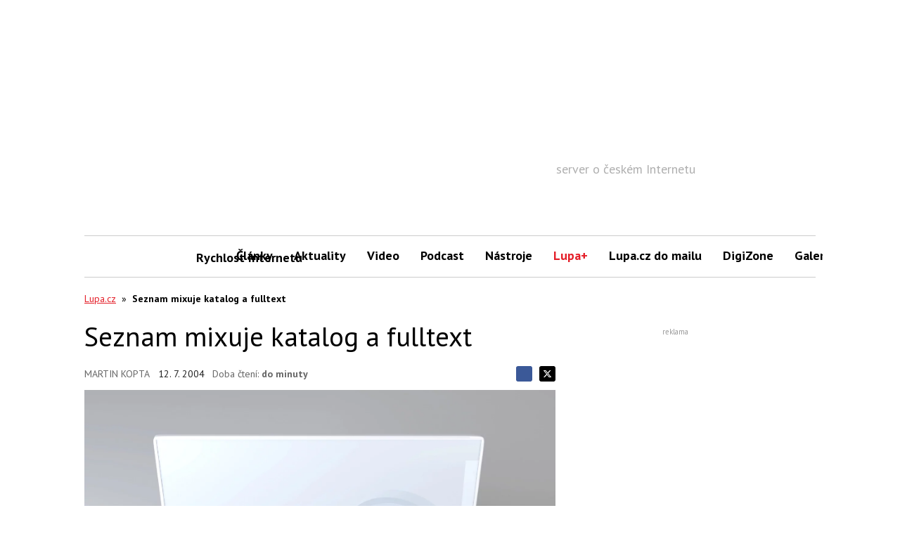

--- FILE ---
content_type: text/html; charset=utf-8
request_url: https://www.google.com/recaptcha/api2/aframe
body_size: 267
content:
<!DOCTYPE HTML><html><head><meta http-equiv="content-type" content="text/html; charset=UTF-8"></head><body><script nonce="PQulz8FMan0db1LIIMP7_w">/** Anti-fraud and anti-abuse applications only. See google.com/recaptcha */ try{var clients={'sodar':'https://pagead2.googlesyndication.com/pagead/sodar?'};window.addEventListener("message",function(a){try{if(a.source===window.parent){var b=JSON.parse(a.data);var c=clients[b['id']];if(c){var d=document.createElement('img');d.src=c+b['params']+'&rc='+(localStorage.getItem("rc::a")?sessionStorage.getItem("rc::b"):"");window.document.body.appendChild(d);sessionStorage.setItem("rc::e",parseInt(sessionStorage.getItem("rc::e")||0)+1);localStorage.setItem("rc::h",'1767535034419');}}}catch(b){}});window.parent.postMessage("_grecaptcha_ready", "*");}catch(b){}</script></body></html>